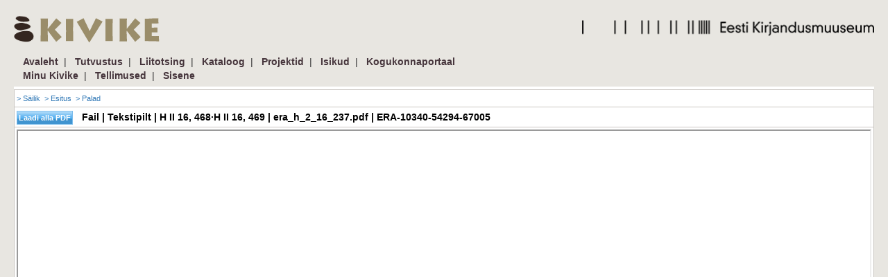

--- FILE ---
content_type: text/css
request_url: https://kivike.kirmus.ee/img/styles.css?11
body_size: 4009
content:
body {
  background-color: #E8E6E1;
  margin-left: 0px;
  margin-top: 0px;
  margin-right: 0px;
  margin-bottom: 0px;
}

body.popup {
	background-color: #FFFFFF;
}
.pais {
	width: 100%;
	margin-top: 10px;
	margin-bottom: 5px;
}
.menu_bg {
	/*height: 28px;*/
	width: 100%;
	margin-bottom: 3px;
	text-align: left;
	padding-top: 5px;
	clear: both;

}
.menu_bg2 {
	margin-left: 20px;
	margin-right: 20px;
	padding-left: 13px;
	/*background-color:#F4F3F0;*/
	/*height:27px;*/
	padding-top:3px;
	padding-bottom:3px;

}

.menu_bg2_note {
	color: #9e0505;
	font-size: 11px;
	font-weight: normal;
}

.content_bg {
	background-color: #FFFFFF;
	margin-left: 20px;
	margin-right: 20px;
	/*min-width: fit-content;*/
}
.content {
	padding-left: 10px;
	padding-right: 10px;
	font-family: Verdana, Arial, Helvetica, sans-serif;
	font-size: 11px;
	color: #000000;
	line-height: 1.5em;
}

.message {
	font-size: 16px;
}

#otsing{
	height: 21px;
	width: 250px;
	float: right;
	padding-top: 120px;
	text-align: right;
	padding-right: 10px;

}
.input{
	font-family: Verdana, Arial, Helvetica, sans-serif;
	font-size: 11px;
	background-color: #FFFFFF;
	border: 1px solid #C4BEB0;
	padding: 2px;
	color: #333333;
}
.input2{
	font-family: Verdana, Arial, Helvetica, sans-serif;
	font-size: 11px;
	background-color: #FFFFFF;
	border: 1px solid #C4BEB0;
	padding: 2px;
	color: #838078;
	height: 16px;
	width: 135px;
}
.pealkiri_hallil{
	font-family: Arial, Helvetica, sans-serif;
	font-size: 12px;
	font-weight: bold;
	color: #CCCCCC;
}
table.sisestustabel {
	BACKGROUND-COLOR: #FFFFFF;
	border-collapse: collapse;
	border: 1px solid #CAC7C2;
}
table.sisestustabel td {
	FONT-WEIGHT: normal;
	FONT-SIZE: 11px;
	COLOR: #000000;
	FONT-FAMILY: Verdana, Arial, Helvetica, sans-serif;
	border-top: 1px solid #CAC7C2;
	border-left: 1px solid #CAC7C2;
	padding: 3px;
	vertical-align:top;
	text-align: left;
}
table.sisestustabel td.group {
	FONT-WEIGHT: normal;
	FONT-SIZE: 11px;
	COLOR: #000000;
	FONT-FAMILY: Verdana, Arial, Helvetica, sans-serif;
	border: 1px solid #CAC7C2;
	padding-left: 3px;
	padding-right: 3px;
}
table.sisestustabel th{
	text-align: right;
	FONT-WEIGHT: normal;
	FONT-SIZE: 11px;
	COLOR: #000000;
	FONT-FAMILY: Verdana, Arial, Helvetica, sans-serif;
	BACKGROUND-COLOR: #DFE8F6;
	padding: 3px;
	border-top: 1px solid #CAC7C2;
	border-left: 1px solid #CAC7C2;
}

table.sisestustabel td.grupp {
	text-align: left;
	FONT-WEIGHT: normal;
	FONT-SIZE: 11px;
	COLOR: #000000;
	FONT-FAMILY: Verdana, Arial, Helvetica, sans-serif;
	BACKGROUND-COLOR: #DFE8F6;
	padding-left: 3px;
	padding-right: 3px;
	font-weight:bold;
	border: 1px solid #CAC7C2;
}

table.nosisestustabel {
	border: 0px;
	padding: 0px;
}

table.nosisestustabel td {
	border-top: 0px;
	border-left: 0px;
	padding: 0px;
}

table.raamiga {
	BACKGROUND-COLOR: #FFFFFF;
	border: 1px solid #CAC7C2;
	border-collapse:collapse;
}
table.raamiga td {
	FONT-WEIGHT: normal;
	FONT-SIZE: 11px;
	COLOR: #000000;
	FONT-FAMILY: Verdana, Arial, Helvetica, sans-serif;
	border-top: 1px solid #CAC7C2;
	border-left: 1px solid #CAC7C2;
	border-collapse:collapse;
	vertical-align:top;
	padding: 3px;
	text-align: left;
}

table.raamiga td a, /*table.raamiga td a:link,*/ table.raamiga td a:hover, table.raamiga td a:visited, table.raamiga td a:active {
	font-size: 11px;
}

/*table.raamiga tr {background-color:expression(this.rowIndex%2?"#DFE8F6":"")}*/
table.raamiga th{
	text-align: center;
	FONT-WEIGHT: normal;
	FONT-SIZE: 11px;
	COLOR: #000000;
	FONT-FAMILY: Verdana, Arial, Helvetica, sans-serif;
	background-color: #DEE8F5;
	border: 1px solid #CAC7C2;
	padding: 3px;
	border-collapse: collapse;
}

table.tulemus {
	BACKGROUND-COLOR: #FFFFFF;
	border: 1px solid #CAC7C2;
	border-collapse:collapse;

}

table.tulemus td {
	FONT-WEIGHT: normal;
	FONT-SIZE: 11px;
	COLOR: #000000;
	FONT-FAMILY: Verdana, Arial, Helvetica, sans-serif;
	border-top: 1px solid #CAC7C2;
	border-left: 1px solid #CAC7C2;
	border-collapse:collapse;
	vertical-align:top;
	padding: 3px;
	text-align: left;
}

table.tulemus th{
	background-color: #DEE8F5;
	border-collapse: collapse;
	border-top-width: 1px;
	border-right-width: 1px;
	border-bottom-width: 1px;
	border-left-width: 1px;
	border-top-style: solid;
	border-bottom-style: solid;
	border-top-color: #CAD9EE;
	border-bottom-color: #CAD9EE;
	line-height: 0.8em;
}
table.otsing {
	BACKGROUND-COLOR: #FFFFFF;
	border: 1px solid #CAC7C2;

}
table.otsing td {
	FONT-WEIGHT: normal;
	FONT-SIZE: 12px;
	COLOR: #000000;
	FONT-FAMILY: Verdana, Arial, Helvetica, sans-serif;
	border: 0;
	vertical-align:top;
	padding: 2px;
	text-align: left;
}
table.otsing th{
	text-align: center;
	FONT-WEIGHT: normal;
	FONT-SIZE: 12px;
	COLOR: #000000;
	FONT-FAMILY: Verdana, Arial, Helvetica, sans-serif;
	background-color: #DEE8F5;
	padding: 5px;
	border-top-width: 1px;
	border-bottom-width: 1px;
	border-top-style: solid;
	border-bottom-style: solid;
	border-top-color: #CAD9EE;
	border-bottom-color: #CAD9EE;
}
th.joon {
	padding: 0 !important;
	line-height: 5px;
}

.scrollable {
	overflow-y: scroll;
	max-height: calc(100vh - 250px);
}

.scrollable_multi {
	overflow-y: scroll;
	max-height: calc(100vh - 350px);
}

A:link  {
	color: #0494B3;
	text-decoration: none;
	font-family: Verdana, Arial, Helvetica, sans-serif;
	/*font-size: 11px;*/
	font-style: normal;
	visibility: inherit;
}
A:active  {
	color: #0494B3;
	font-family: Verdana, Arial, Helvetica, sans-serif;
	/*font-size: 11px;*/
	text-decoration: underline;
}
A:visited {
	color: #0494B3;
	font-family: Verdana, Arial, Helvetica, sans-serif;
	/*font-size: 11px;*/
	text-decoration: none;
}
A:hover {
	color: #12D1FA;
	font-family: Verdana, Arial, Helvetica, sans-serif;
	text-decoration: underline;
}
.button{
	font-family: Verdana, Arial, Helvetica, sans-serif;
	font-size: 11px;
	font-style: normal;
	color: #FFFFFF;
	background-color: #46353C;
	border: 1px solid #7BBDED;
	padding-top: 3px;
	padding-right: 2px;
	padding-bottom: 3px;
	padding-left: 2px;
	background-image: url(button_bg.png);
	background-repeat: repeat-x;
	font-weight: bold;
	margin-top: 2px;
	}

A.top:link {
	text-decoration: none;
	font-size: 14px;
	color: #46353C;
	font-weight: bold;
	font-family: Verdana, Arial, Helvetica, sans-serif;
}

A.top:visited {
	text-decoration: none;
	color: #46353C;
	font-weight: bold;
	font-family: Verdana, Arial, Helvetica, sans-serif;
}

A.top:active {
	text-decoration: underline;
	color: #46353C;
	font-weight: bold;
	font-family: Verdana, Arial, Helvetica, sans-serif;
}

A.top:hover {
	text-decoration: underline;
	color: #46353C;
	font-family: Verdana, Arial, Helvetica, sans-serif;
	font-weight: bold;
}
.box {
	width: 300px;
	float: left;
	background-color: #FFFFFF;
	background-image: url(box_top.png);
	background-repeat: no-repeat;
	background-position: left top;
	height: 170px;
	margin-right: 10px;
	margin-bottom: 10px;
}
.box_content{
	width: 280px;
	padding-top: 15px;
	padding-right: 10px;
	padding-left: 10px;
	font-family: Verdana, Arial, Helvetica, sans-serif;
	font-size: 11px;
	color: #838078;
	padding-bottom: 15px;
	height: 131px;
	line-height: 2em;
}

.box_b {
	/*width: 300px;
	background-image: url(box_bottom.png);
	background-repeat: no-repeat;
	background-position: left bottom;
	height: 9px;*/
}

.box2x {
	width: 600px;
	float: left;
	background-color: #FFFFFF;
	background-image: url(box_top2x.png);
	background-repeat: no-repeat;
	background-position: left top;
	height: 170px;
	margin-right: 10px;
	margin-bottom: 10px;
}
.box2x_content{
	width: 580px;
	padding-top: 15px;
	padding-right: 10px;
	padding-left: 10px;
	font-family: Verdana, Arial, Helvetica, sans-serif;
	font-size: 11px;
	color: #838078;
	padding-bottom: 15px;
	height: 131px;
	line-height: 2em;
}

.box2x_b {
	width: 600px;
	background-image: url(box_bottom2x.png);
	background-repeat: no-repeat;
	background-position: left bottom;
	height: 9px;
}

td.kood {
	font-size: 32px;
	vertical-align:middle;
	text-align: center;
	/* color: #202830; */
}


.sirvimine {
	/*font-family: Verdana, Arial, Helvetica, sans-serif;
	font-size: 18px;
	color: #202830;
	background-image: url(sirvimine.png);
	background-repeat: no-repeat;
	background-position: left top;
	height: 43px;
	padding-left: 52px;
	padding-bottom: 10px;*/
}
.ylevaade {
	font-family: Verdana, Arial, Helvetica, sans-serif;
	font-size: 18px;
	color: #202830;
	background-image: url(ylevaade.png);
	background-repeat: no-repeat;
	background-position: left top;
	height: 43px;
	padding-left: 52px;
	padding-bottom: 10px;
}
.kasutaja {
	font-family: Verdana, Arial, Helvetica, sans-serif;
	font-size: 18px;
	color: #202830;
	background-image: url(kasutaja.png);
	background-repeat: no-repeat;
	background-position: left top;
	height: 43px;
	padding-left: 52px;
	padding-bottom: 10px;
}
.kasutajad {
	font-family: Verdana, Arial, Helvetica, sans-serif;
	font-size: 18px;
	color: #202830;
	background-image: url(kasutajad.png);
	background-repeat: no-repeat;
	background-position: left top;
	height: 43px;
	padding-left: 52px;
	padding-bottom: 10px;
}
.laadimine {
	font-family: Verdana, Arial, Helvetica, sans-serif;
	font-size: 18px;
	color: #202830;
	background-image: url(laadimine.png);
	background-repeat: no-repeat;
	background-position: left top;
	height: 43px;
	padding-left: 52px;
	padding-bottom: 10px;
}
.annetamine {
	font-family: Verdana, Arial, Helvetica, sans-serif;
	font-size: 18px;
	color: #202830;
	background-image: url(annetamine.png);
	background-repeat: no-repeat;
	background-position: left top;
	height: 43px;
	padding-left: 52px;
	padding-bottom: 10px;
}
.kooskola {
	font-family: Verdana, Arial, Helvetica, sans-serif;
	font-size: 18px;
	color: #202830;
	background-image: url(kooskola.png);
	background-repeat: no-repeat;
	background-position: left top;
	height: 43px;
	padding-left: 52px;
	padding-bottom: 10px;
}
.alad {
	font-family: Verdana, Arial, Helvetica, sans-serif;
	font-size: 18px;
	color: #202830;
	background-image: url(alad.png);
	background-repeat: no-repeat;
	background-position: left top;
	height: 43px;
	padding-left: 52px;
	padding-bottom: 10px;
}
.definitsioonid {
	font-family: Verdana, Arial, Helvetica, sans-serif;
	font-size: 18px;
	color: #202830;
	background-image: url(definitsioonid.png);
	background-repeat: no-repeat;
	background-position: left top;
	height: 43px;
	padding-left: 52px;
	padding-bottom: 10px;
}
.sidus {
	font-family: Verdana, Arial, Helvetica, sans-serif;
	font-size: 18px;
	color: #202830;
	background-image: url(sidus.png);
	background-repeat: no-repeat;
	background-position: left top;
	height: 43px;
	padding-left: 52px;
	padding-bottom: 10px;
}
.reziim {
	font-family: Verdana, Arial, Helvetica, sans-serif;
	font-size: 18px;
	color: #202830;
	background-image: url(reziim.png);
	background-repeat: no-repeat;
	background-position: left top;
	height: 43px;
	padding-left: 52px;
	padding-bottom: 10px;
}
/*A.esi:link {
	text-decoration: none;
	font-size: 11px;
	color: #0494B3;
	font-weight: normal;
	font-family: Verdana, Arial, Helvetica, sans-serif;
	border-bottom-width: 1px;
	border-bottom-style: dotted;
	border-bottom-color: #0494B3;
	background-image: url(arrow.png);
	background-repeat: no-repeat;
	background-position: left center;
	padding-left: 10px;
	padding-bottom: 2px;
}

A.esi:visited {
	text-decoration: none;
	font-size: 11px;
	color: #0494B3;
	font-weight: normal;
	font-family: Verdana, Arial, Helvetica, sans-serif;
	background-image: url(arrow.png);
	background-repeat: no-repeat;
	background-position: left center;
	padding-left: 10px;
	border-bottom-width: 1px;
	border-bottom-style: dotted;
	border-bottom-color: #0494B3;
	padding-bottom: 2px;
}

A.esi:active {
	text-decoration: none;
	font-size: 11px;
	color: #0494B3;
	font-weight: normal;
	font-family: Verdana, Arial, Helvetica, sans-serif;
	background-image: url(arrow.png);
	background-repeat: no-repeat;
	background-position: left center;
	padding-left: 10px;
	border-bottom-width: 1px;
	border-bottom-style: dotted;
	border-bottom-color: #0494B3;
	padding-bottom: 2px;
}

A.esi:hover {
	text-decoration: none;
	font-size: 11px;
	color: #12D1FA;
	font-family: Verdana, Arial, Helvetica, sans-serif;
	font-weight: normal;
	background-image: url(arrow.png);
	background-repeat: no-repeat;
	background-position: left center;
	padding-left: 10px;
	border-bottom-width: 1px;
	border-bottom-style: dotted;
	border-bottom-color: #12D1FA;
	padding-bottom: 2px;
}*/
A.esi2:link {
	text-decoration: none;
	font-size: 11px;
	color: #0494B3;
	font-weight: normal;
	font-family: Verdana, Arial, Helvetica, sans-serif;
	border-bottom-width: 1px;
	border-bottom-style: dotted;
	border-bottom-color: #0494B3;
	padding-bottom: 2px;
}

A.esi2:visited {
	text-decoration: none;
	font-size: 11px;
	color: #0494B3;
	font-weight: normal;
	font-family: Verdana, Arial, Helvetica, sans-serif;
	border-bottom-width: 1px;
	border-bottom-style: dotted;
	border-bottom-color: #0494B3;
	padding-bottom: 2px;
}

A.esi2:active {
	text-decoration: none;
	font-size: 11px;
	color: #0494B3;
	font-weight: normal;
	font-family: Verdana, Arial, Helvetica, sans-serif;
	border-bottom-width: 1px;
	border-bottom-style: dotted;
	border-bottom-color: #0494B3;
	padding-bottom: 2px;
}

A.esi2:hover {
	text-decoration: none;
	font-size: 11px;
	color: #12D1FA;
	font-family: Verdana, Arial, Helvetica, sans-serif;
	font-weight: normal;
	border-bottom-width: 1px;
	border-bottom-style: dotted;
	border-bottom-color: #12D1FA;
	padding-bottom: 2px;
}

.nupp
{
	vertical-align:middle;
	border: 1px;
	cursor:pointer;
}

.error
{
	font-size: 12px;
	font-weight: bold;
	color: #000000;
	background-color: #FFDFDF;
	border-top-width: 1px;
	border-bottom-width: 1px;
	border-top-style: solid;
	border-bottom-style: solid;
	border-top-color: #CCCCCC;
	border-bottom-color: #CCCCCC;
}

.warning
{
	font-weight: bold;
	color: #FF6600;
}

.suurkiri
{
	font-size: 14px;
	font-weight: bold;
}

.vaadatud
{
	background-color: #EDEDED;
}
.valitud
{
	background-color: #CDFDCD;
}

.lightgrey
{
	background-color: #F8F8FF;
}

.highlight
{
	background-color: highlight !important;
    color: highlighttext !important;
}

table.raamita {
	border: 0;
	background-color: #FFFFFF;
}

table.liitvali {
	border: 0;
	border-spacing: 0 6px;
}
table.liitvali td, th {
	border: 0;
	padding: 0px;
	height: 100%;
}
table.raamita td, th {
	border: 0;
}
.info2
{
	background-color: #FFFFB0;
	padding: 20px;
	margin-bottom: 20px;
	border-top-width: 1px;
	border-bottom-width: 1px;
	border-top-style: solid;
	border-bottom-style: solid;
	border-top-color: #E8E6E1;
	border-bottom-color: #E8E6E1;
}
.riba
{
	/*background-color:#F4F3F0;*/
	height:27px;
	clear: both;
	/*border-top: 1px solid #E8E6E1;*/
}
.eu
{
	padding-left: 30px;
	padding-bottom: 3px;
	clear: both;
}
.info3
{
	background-color: #FFFFB0;
	padding: 5px;
}

table.menu_left {
	background-color:#F4F3F0;
	margin: 5px 20px 5px 0px;
	border-collapse: collapse;
}

table.menu_left td {
	border-top: 1px solid #E8E6E1;
	border-bottom: 1px solid #E8E6E1;
	padding:5px;
	white-space:nowrap;
}

table.pealeht {
	border-spacing: 0px;
	/*width: fit-content;*/
}

table.pealeht td {
	vertical-align: top;
}

.lg_alam
{
  margin-left:10;
}
.puu
{
	padding-top: 5px;
	padding-bottom: 5px;
}

.ava
{
	background-image: url(plus.gif);
	background-repeat: no-repeat;
	background-position: 5px;
}

.sulge
{
	background-image: url(minus.gif);
	background-repeat: no-repeat;
	background-position: 5px;
}
.otsing_menu
{
	border:1px solid #7bbded !important;
	border-spacing:0px !important;
}
td.selgitus {
	border-top: none !important;
	border-bottom: none !important;
}

input.tunnus-highlight{
	/*background-color: #FFFFCC;*/
	border: 2px solid #FF6666;
}

.msg_warn{
	background-color: #FFFFEB;
	padding: 1px;
}

.rotate-right, .rotate-left {
	color: #0494B3;
}

.rotate-right:hover, .rotate-left:hover {
	color: #12D1FA;
	text-decoration: underline;
}


/* jstree disain */
.jstree-default a.jstree-search { color: #000080; }


/* New tekstistus */

.initialHideCol {
	display: none;
	/* color: red; */
}
.initialShowCol {
	display: block;
}

img.vaatapilt {
	display: block;
	width: 100%;
	/*width: auto !important;
	height: 700px !important;*/
}

.loading-icon {
	background-image: url(loading2.gif);
	background-repeat: no-repeat;
}
/*AVALEHT*/
.openbtn {
  display: none;
  z-index: 9;
  float: right;
  margin: 0 19px;
  font-size: 43px;
  cursor: pointer;
}
.closebtn {
  opacity: 0;
  position: absolute;
  margin-right: 9px;
  right: 7px;
  top:0;
  font-size: 55px;
  text-decoration: none;
  color: #000 !important;
  z-index: 10
}
.banner {
  padding: 50px 0px;
  background-image: url("EKLA_graafikakogu.jpg");
  background-size: cover;
  background-position: center;
  line-height: 1.5;
}
.txt-wrapper {
  margin: 0px auto;
  max-width: 580px;
  background-color: #FFF;
  background-color: rgba(255, 255, 255, 0.8);
  padding: 30px 65px;
}
#login-btn {
  position: absolute;
  right: 45px;
}
#login-btn p {
  cursor: pointer;
  color: #FFF;
  font-size: 16px;
  background-color: #0494B3;
  padding: 10px 35px;
  text-align: center;
}
#login-btn p:hover {
  background-color: #0a738a;
}
#sisene {
  color: #FFF;
}
#sisene:hover {
  color: #FFF;
  text-decoration: none;
}
#sisene-mob {
  display: none;
}
.box_otsing {
  width: 100%;
  display: flex;
  justify-content: center;
  background-color: #FEEEE2;
  padding: 30px 0;
  color: #46353C;
  text-align: center;
}
.otsing_content {
  display: inline-block;
  margin: 0 auto;
}
.otsing_pealkiri {
  font-size: 28px;
  font-weight: bold;
  padding: 30px 0 40px 0;
  margin: 0 auto;
}
.otsitav {
  background-color: transparent;
  border: none;
  border-bottom: 1px solid #000;
  width: 470px;
  padding: 10px;
  /*background-image: url(search.png);
  background-repeat: no-repeat;
  background-position: right center;*/
}
#luup {
  cursor: pointer;
  padding: 0;
  border: 1px solid #0494B3;
  color: #FFF;
  font-size: 16px;
  background-color: #0494B3;
  padding: 6px 15px;
  /*background-image: url(search.png);
  background-repeat: no-repeat;
  background-position: right center;*/
}
#luup:hover {
  background-color: #0a738a;
  border: 1px solid #0a738a;
}
.box_otsing input:focus {
  outline: none;
}
.checkbox {
  margin: 15px 0 30px 0;
  /*width: 15px;*/
  height: 15px;
}
.chck label {
  font-size: 12px;
}
.esi_1 {
  font-size: 14px;
  font-weight: bold;
}
.esi_2 {
  font-size: 14px;
  margin-top: 5px;
}
.block-wrapper {
  padding-top: 3em;
  display: flex;
  gap: 8px;
  flex-wrap: wrap;
  width: 80%;
  margin:0 auto;
}
.block-wrapper a {
  display: inline-block;
  margin: 0px auto;
  width: 300px;
  height: 380px;
  box-shadow: rgba(0, 0, 0, 0.24) 0px 3px 8px;
  border: 1px solid #e6e6e6;
  transition-timing-function: ease-in-out;
}
.block-wrapper a:hover {
  box-shadow: rgba(0, 0, 0, 0.25) 0px 54px 55px, rgba(0, 0, 0, 0.12) 0px -12px 30px, rgba(0, 0, 0, 0.12) 0px 4px 6px, rgba(0, 0, 0, 0.17) 0px 12px 13px, rgba(0, 0, 0, 0.09) 0px -3px 5px;
  transition: 0.3s;
}
.block-wrapper p {
  font-size: 20px;
  font-weight: bold;
  text-align: center;
  margin-top: 30px;
}
.block-img {
  margin: 30px auto 0 auto;
  width: 240px;
  height: 245px;
}
#block-img-1 {
  background-image: url(img1.jpg);
  background-size: cover;
  background-position: center;
}
#block-img-2 {
  background-image: url(img2.jpg);
  background-size: cover;
  background-position: center;
}
#block-img-3 {
  background-image: url(img3.jpg);
  background-size: cover;
  background-position: center;
}
#block-img-4 {
  background-image: url(img4.jpg);
  background-size: cover;
  background-position: center;
}
#block-img-5 {
  background-image: url(img5.jpg);
  background-size: cover;
  background-position: center;
}
.br-mob {
  display: none;
}
#ekm-logo2 {
  display: none;
}
/* #popup {
	top: 0px !important;
}*/

.panel-failinimekiri .panel-body {
	padding: 2px 15px;
}

.panel-failinimekiri .panel-heading {
	padding: 2px 15px;
}

.panel-failinimekiri.panel {
	margin-bottom: 8px;
}

/*MOBILE*/
@media screen and (min-device-width: 10px) and (max-width: 700px) {
  .banner {
    padding: initial;
    margin-top: 20px;
  }
  #nav {
    display: none;
  }
  .openbtn {
    display: inline-block;
  }
  .closebtn {
    opacity: 1;
  }
  .otsitav {
    width: initial;
  }
  .checkbox {
    margin: 15px 0 5px 0;
  }
  .br-mob {
    display: initial;
  }
  #heading {
    font-size: 18px;
  }
  .txt-wrapper {
    padding: 25px 15px;
  }
  #login-btn {
    position: initial;
    width: 80%;
    margin: 50px auto 20px auto;
  }
  #login-btn p {
    padding: 20px 35px;
  }
  .esi_1 p {
    margin-top: 10px;
  }
  #ekm-logo {
    display: none;
  }
  #kivike-logo img {
    position:relative;
    z-index: 9;
  }
  .menu_bg {
    margin-bottom: initial;
    text-align: initial;
    padding-top: initial;
    clear: initial;
  }
  .menu_bg2 {
    margin-left: initial;
    margin-right: initial;
    padding-left: initial;
    padding-top: initial;
    padding-bottom: initial;
    z-index: 1;
    width: 100%;
    position: absolute;
    background-color: #FFF !important;
    margin-top: -10px;
    text-align: center;
    padding: 80px 0 10px 0;
	z-index: 8;
  }
  .menu_bg2 a {
    display: block;
    padding: 10px;
  }
  .menu_bg2_note {
    display: block;
    padding-top: 3px;
  }

  .white14 {
    display: none;
  }

  #sisene {
    display: none;
  }
  #sisene-mob {
    display: initial;
  }
  .chckbox {
    width: 70%;
    margin: 0 auto;
    text-align: left;
  }
  .esi_1 p {
    margin-top: 20px;
  }
  .block-wrapper {
    display: inline-block;
    width: 100%;
    margin-top: 20px;
    text-align: center;
  }
  .block-img {
    margin: initial;
    width: initial;
    height: initial;
  }
  .block-wrapper a {
    margin: 20px 0;
    height: 70px;
    width: 90%;
  }
  .block-wrapper a:hover {
    box-shadow: rgba(0, 0, 0, 0.24) 0px 3px 8px;
    transition: initial;
  }
  #ekm-logo2 {
    display: block;
    text-align: center;
    margin: 20px 0;
  }
  .eu {
    text-align: center;
    padding-left: initial;
  }
}


li.ui-menu-item {
	font-size: 0.8em;
}

.taitmine-lisa {
	font-size: 1.5em;
	padding: 6px;
}

/* title replacement */
[data-title]:hover:after {
  opacity: 1;
  transition: all 0.1s ease 0.5s;
  visibility: visible;
}
[data-title]:after {
  display: inline-block;
  content: attr(data-title);
  background-color: #eee;
  color: #111;
  font-size: 100%;
  position: absolute;
  padding: 2px 6px;
  top: 100%;
  left: 0px;
  margin-top: 0.3em;
  white-space: pre-wrap;
  width: max-content;
  max-width: min(75vw, 450px);
  box-shadow: 1px 1px 3px #222222;
  opacity: 0;
  border: 1px solid #111111;
  z-index: 99999;
  visibility: hidden;
}
[data-title] {
  position: relative;
}


--- FILE ---
content_type: text/css
request_url: https://kivike.kirmus.ee/img/styles_bootstrap.css
body_size: 815
content:
/* Täiendavad stiilikirjeldused bootstrap kasutamise korral, et nullida olemasolevate Kivikse stiilide mõju sellele */

strong {
	font-weight: 700;
}

em {
	font-style: italic;
}

a, a:link, a:visited {
	color: #337ab7;
}

a:hover, a:focus {
	color: #23527c;
}

A.btn-primary, A.btn-primary:visited {
	color: #fff;
	background-color: #337ab7;
	border-color: #2e6da4;
}

/* Esialgsega võrreldes vaikimisi fondisuuruseks 14px asemel 12px */
A:hover, A:visited, A:link, A:active, .form-control, .btn {
	font-size: 12px;
}

.content {
	padding-left: 0px;
	padding-right: 0px;
	font-size: 12px;
}

A.btn-link:hover {
	border: 1px solid;
	border-radius: 4px;
	text-decoration: none;
}

li.active {
	
}

/* Esialgsega kõigi pealkirjade fondisuuruse vähendamine ühe astme võrra (36 -> 30, 30 -> 24, jne) */
h1, .h1 {
	font-size: 30px;	/* Oli 36px */
}

h2, .h2 {
	font-size: 24px;
}

h3, .h3 {
	font-size: 18px;
}

h4, .h4 {
	font-size: 14px;
}

h5, .h5 {
	font-size: 12px;
}

h6, .h6 {
	font-size: 11px;
}

.page-header {
	margin: 0 0 20px;
}

.btn-fixsize {
    min-width: 100px;
/*    max-width: 80px; */
}

.embed-dynamic {
  position: relative;
  display: block;
  height: 100%;
  width: 100%;
/*  overflow: hidden; */
}

.embed-dynamic .embed-dynamic-item,
.embed-dynamic iframe,
.embed-dynamic embed,
.embed-dynamic object,
.embed-dynamic video {
  position: relative;
  width: 100%;
  height: 100%;
/*  top: 0;
  bottom: 0;
  left: 0;
  width: 100%;
  height: 100%; */
  border: 0;
}

.panel-body-iframe {
	background-color: #fff;
}

.breadcrumb {
	margin-bottom: 4px;
}

.lead {
	font-size: 14px;
}

.col-centered {
    float: none;
    margin: 0 auto;
}

input {
	line-height: normal;
}

.box_content {
    padding-right: 0px;
}

--- FILE ---
content_type: application/javascript
request_url: https://kivike.kirmus.ee/img/dateinput.js
body_size: 3195
content:
// Date Box Control
// 
// based on:
//  'Magic' date parsing, by Simon Willison (6th October 2003)
//   http://simon.incutio.com/archive/2003/10/06/betterDateInput
// 


// hooks functionality up to given textbox
function SetupDateBoxControl( ctlDateBox )
   {

   // if a valid object was given
   if (ctlDateBox)
      {

      // validate current contents
      DateBoxControl_Validate( ctlDateBox );

      // hook up event handlers
      ctlDateBox.onchange = function () { DateBoxControl_Validate(this); };
      
      }

   }

// add indexOf function to Array type
// finds the index of the first occurence of item in the array, or -1 if not found
Array.prototype.indexOf = function(item) {
    for (var i = 0; i < this.length; i++) {
        if (this[i] == item) {
            return i;
        }
    }
    return -1;
};

// add filter function to Array type
// returns an array of items judged true by the passed in test function
Array.prototype.filter = function(test) {
    var matches = [];
    for (var i = 0; i < this.length; i++) {
        if (test(this[i])) {
            matches[matches.length] = this[i];
        }
    }
    return matches;
};

// add right function to String type
// returns the rightmost x characters
String.prototype.right = function( intLength ) {
   if (intLength >= this.length)
      return this;
   else
      return this.substr( this.length - intLength, intLength );
};

// add trim function to String type
// trims leading and trailing whitespace
String.prototype.trim = function() { return this.replace(/^\s+|\s+$/, ''); };

// arrays for month and weekday names
var monthNames = "Jaanuar Veebruar M�rts Aprill Mai Juuni Juuli August September Oktoober November Detsember".split(" ");
var weekdayNames = "P�hap�ev Esmasp�ev Teisip�ev Kolmap�ev Neljap�ev Reede Laup�ev".split(" ");

var secondDate;

/* Takes a string, returns the index of the month matching that string, throws
   an error if 0 or more than 1 matches
*/
function parseMonth(month) {
    var matches = monthNames.filter(function(item) { 
        return new RegExp("^" + month, "i").test(item);
    });
    if (matches.length == 0) {
        throw new Error("Vigane kuu");
    }
    if (matches.length < 1) {
        throw new Error("Tundmatu kuu");
    }
    return monthNames.indexOf(matches[0]);
}

/* Same as parseMonth but for days of the week */
function parseWeekday(weekday) {
    var matches = weekdayNames.filter(function(item) {
        return new RegExp("^" + weekday, "i").test(item);
    });
    if (matches.length == 0) {
        throw new Error("Vigane p�ev");
    }
    if (matches.length < 1) {
        throw new Error("Tundmatu p�ev");
    }
    return weekdayNames.indexOf(matches[0]);
}



function DateInRange( yyyy, mm, dd ){

   // if month out of range
   if ( mm < 0 || mm > 11 )
      throw new Error('Vigane kuu v��rtus.  Sobivad v��rtused on vahemikus 1 kuni 12');

   // get last day in month
   var d = (11 == mm) ? new Date(yyyy + 1, 0, 0) : new Date(yyyy, mm + 1, 0);

   // if date out of range
   if ( dd < 1 || dd > d.getDate() )
      throw new Error('Vigane kuup�eva v��rtus.  Sobivad v��rtused kuu jaoks ' + monthNames[mm] + ' on  1 kuni ' + d.getDate().toString());

   return true;

}

function weekInRange(w){
	if(w < 1 || w > 52){
      throw new Error('N�dala number peab olema vahemikus 1-52!');
	}
	return true;
}

function weekToDate(Y, W) {
    var DOb = new Date(Y, 0, 3);
    DOb.setDate(3 - DOb.getDay() + (W - 1) * 7 + + 1);
    return DOb;
}


/* Array of objects, each has 're', a regular expression and 'handler', a 
   function for creating a date from something that matches the regular 
   expression. Handlers may throw errors if string is unparseable. 
*/
var dateParsePatterns = [
    // t - t�na
    {   re: /^t$/i,
        handler: function() { 
            return new Date();
        } 
    },
    // t+- -
    {   re: /^t\s*(\+|-)\s*(\d+)$/i,
        handler: function(bits) {
            var d = new Date();
			if(bits[1] == "+"){
	            d.setDate(d.getDate() + parseInt(bits[2])); 
			}
			else{
	            d.setDate(d.getDate() - parseInt(bits[2])); 
			}
			return d;
        }
    },
    // h -homme
    {   re: /^h$/i,
        handler: function() {
            var d = new Date(); 
            d.setDate(d.getDate() + 1); 
            return d;
        }
    },
    // e - eile
    {   re: /^e$/i,
        handler: function() {
            var d = new Date();
            d.setDate(d.getDate() - 1);
            return d;
        }
    },
    // k - jooksev kuu
    {   re: /^k$/i,
        handler: function() {
            var d = new Date();
            var yyyy = d.getFullYear();
            var dd = 1;
            var mm = d.getMonth();
			secondDate = (mm == 11) ? new Date(yyyy + 1, 0, 0) : new Date(yyyy, mm + 1, 0);
			return new Date(yyyy, mm, dd);
        }
    },
    // ek - eelmine kuu
    {   re: /^ek$/i,
        handler: function() {
            var d = new Date();
            var mm = d.getMonth();
            var yyyy = d.getFullYear();
			var d = (mm == 0) ? new Date(yyyy , mm, 0) : new Date(yyyy, mm , 0);
            yyyy = d.getFullYear();
            var dd = 1;
            mm = d.getMonth();
			secondDate = (mm == 0) ? new Date(yyyy, mm+1, 0) : new Date(yyyy, mm +1, 0);
			return new Date(yyyy, mm, dd);
        }
    },
    // a - jooksev aasta
    {   re: /^a$/i,
        handler: function() {
            var d = new Date();
            var yyyy = d.getFullYear();
			secondDate = new Date(yyyy + 1, 0, 0);
			return new Date(yyyy, 0, 1);
        }
    },
    // ea - eelmine aasta
    {   re: /^ea$/i,
        handler: function() {
            var d = new Date();
            var yyyy = d.getFullYear();
			secondDate = new Date(yyyy, 0, 0);
			return new Date(yyyy-1, 0, 1);
        }
    },
    // ddmmyyyy
    {   re: /(\d{2})(\d{2})(\d{4})/,
        handler: function(bits) {

            var yyyy = parseInt(bits[3], 10);
            var dd = parseInt(bits[1], 10);
            var mm = parseInt(bits[2], 10) - 1;

            if ( DateInRange( yyyy, mm, dd ) )
               return new Date(yyyy, mm, dd);

        }
    },
    // ddmmyy
    {   re: /^(\d{2})(\d{2})(\d{2})$/,
        handler: function(bits) {

            var d = new Date();
            var yyyy = d.getFullYear() - (d.getFullYear() % 100) + parseInt(bits[3], 10);
            var dd = parseInt(bits[1], 10);
            var mm = parseInt(bits[2], 10) - 1;

            if ( DateInRange(yyyy, mm, dd) )
               return new Date(yyyy, mm, dd);

        }
    },
	// 4
    {   re: /^(\d{1,2})$/, 
        handler: function(bits) {

            var d = new Date();
            var yyyy = d.getFullYear();
            var dd = parseInt(bits[1], 10);
            var mm = d.getMonth();

            if ( DateInRange( yyyy, mm, dd ) )
               return new Date(yyyy, mm, dd);

        }
    },
    // ddmm
    {   re: /^(\d{1,2})(\d{1,2})$/,
        handler: function(bits) {

            var d = new Date();
            var yyyy = d.getFullYear();
            var dd = parseInt(bits[1], 10);
            var mm = parseInt(bits[2], 10) - 1;

            if ( DateInRange(yyyy, mm, dd) )
               return new Date(yyyy, mm, dd);

        }
    },
	// 17N - nadal
    {   re: /^(\d{1,2})n$/i, 
        handler: function(bits) {

            var d = new Date();
            var yyyy = d.getFullYear();
            var w = parseInt(bits[1], 10);
			
            if ( weekInRange( w ) )
               return weekToDate(yyyy, w);

        }
    },
	// N17 - nadala vahemik
    {   re: /^n(\d{1,2})$/i, 
        handler: function(bits) {

            var d = new Date();
            var yyyy = d.getFullYear();
            var w = parseInt(bits[1], 10);
			
            if ( weekInRange( w ) )
				var wDate = weekToDate(yyyy, w);
				secondDate = new Date(wDate.getFullYear(), wDate.getMonth(), wDate.getDate());
	            secondDate.setDate(secondDate.getDate()+6);
				return wDate;

        }
    },
    // 4. Jaanuar
    {   re: /^(\d{1,2}).? ([a-z����]+)$/i, 
        handler: function(bits) {

            var d = new Date();
            var yyyy = d.getFullYear();
            var dd = parseInt(bits[1], 10);
            var mm = parseMonth(bits[2]);

            if ( DateInRange( yyyy, mm, dd ) )
               return new Date(yyyy, mm, dd);

        }
    },
    // 4 Jan 2003
    {   re: /^(\d{1,2}).? (\w+),? (\d{4})$/i,
        handler: function(bits) {

            var yyyy = parseInt(bits[3], 10);
            var dd = parseInt(bits[1], 10);
            var mm = parseMonth(bits[2]);

            if ( DateInRange( yyyy, mm, dd ) )
               return new Date(yyyy, mm, dd);

        }
    },
    // Esmasp�ev
    {   re: /^([a-z����]+)$/,
        handler: function(bits) {

            var d = new Date();
            var wd = d.getDay();
            var nwd = parseWeekday(bits[1]);
         
            // if same weekday, return date         
            if (nwd == wd)
               return d;

            // if new weekday is before current weekday
            if (nwd < wd )
               {
 
               // calculate last weekday
               d.setDate(d.getDate() + ((wd == nwd) ? -7 : (-1 * (wd + 7 - nwd)) % 7));

               }
            // if new weekday is after current weekday
            else
               {

               // calculate next weekday
               d.setDate(d.getDate() + (nwd - wd));

               }
               
            return d;

        }
    },
    // dd.mm.yyyy
    {   re: /(\d{1,2})\.(\d{1,2})\.(\d{4})/,
        handler: function(bits) {

            var yyyy = parseInt(bits[3], 10);
            var dd = parseInt(bits[1], 10);
            var mm = parseInt(bits[2], 10) - 1;

            if ( DateInRange( yyyy, mm, dd ) )
               return new Date(yyyy, mm, dd);

        }
    },
    // dd.mm.yy
    {   re: /(\d{1,2})\.(\d{1,2})\.(\d{1,2})/,
        handler: function(bits) {

            var d = new Date();
            var yyyy = d.getFullYear() - (d.getFullYear() % 100) + parseInt(bits[3], 10);
            var dd = parseInt(bits[1], 10);
            var mm = parseInt(bits[2], 10) - 1;

            if ( DateInRange(yyyy, mm, dd) )
               return new Date(yyyy, mm, dd);

        }
    },
    // dd.mm
    {   re: /(\d{1,2})\.(\d{1,2})/,
        handler: function(bits) {

            var d = new Date();
            var yyyy = d.getFullYear();
            var dd = parseInt(bits[1], 10);
            var mm = parseInt(bits[2], 10) - 1;

            if ( DateInRange(yyyy, mm, dd) )
               return new Date(yyyy, mm, dd);

        }
    },
    // yyyy-mm-dd
    {   re: /(\d{4})-(\d{1,2})-(\d{1,2})/,
        handler: function(bits) {

            var yyyy = parseInt(bits[1], 10);
            var dd = parseInt(bits[3], 10);
            var mm = parseInt(bits[2], 10) - 1;

            if ( DateInRange( yyyy, mm, dd ) )
               return new Date(yyyy, mm, dd);

        }
    },
];

// parses date string input
function parseDateString( strDateInput )
   {
   
   secondDate = null;
   // cycle through date parse patterns
   for (var i = 0; i < dateParsePatterns.length; i++)
      {

      // get regular expression for this pattern
      var re = dateParsePatterns[i].re;

      // get handler function for this pattern
      var handler = dateParsePatterns[i].handler;

      // parse input using regular expression
      var bits = re.exec(strDateInput);

      // if there was a match
      if (bits)
         {

         //alert( re );

         // return the result of the handler function (which constitutes bits into a date)
         return handler(bits);

         }

      }

   // if no pattern matched - throw exception
   throw new Error("Vigane kuup�ev");

   }

// validates the input from datebox as a date
function DateBoxControl_Validate( ctlDateBox ){

	ctlDateBox.value = ctlDateBox.value.trim();

	if ( ctlDateBox.value.length > 0 ){

		try{

			 // parse input to get date  (error is raised if it can't be parsed)
			 var dtValue = parseDateString(ctlDateBox.value.trim());

			 // assign date in mm/dd/yyyy format to textbox
			 ctlDateBox.value = ('0' + dtValue.getDate().toString()).right(2) + '.' + ('0' + (dtValue.getMonth() + 1).toString()).right(2) + '.' + dtValue.getFullYear().toString();

			 // swith class name back to default so styling is changed
			ctlDateBox.style.color = 'black';
			ctlDateBox.title = '';
			eval("dateChanged_"+ctlDateBox.id+"3(dtValue)");

			if(secondDate && ctlDateBox.id == "s_days_months_year"){
				var elem = document.getElementById("e_daye_monthe_year");
				if(elem){
					 elem.value = ('0' + secondDate.getDate().toString()).right(2) + '.' + ('0' + (secondDate.getMonth() + 1).toString()).right(2) + '.' + secondDate.getFullYear().toString();
					 DateBoxControl_Validate(elem);
				}
			}
		}
		catch (e){

			 // use error message from exception
			 var strMessage = e.message;

				// give a nicer message to built-in javascript exception message
				if (strMessage.indexOf('is null or not an object') > -1){
					strMessage = 'Vigane kuup�ev';
				}
				ctlDateBox.title  = strMessage;
				// switch class name to error so styling is changed
				ctlDateBox.style.color = 'red';
			 
		 }

	}
	else{
		// swith class name back to default so styling is changed
		ctlDateBox.style.color = 'black';
		ctlDateBox.title = '';
		eval("dateChanged_"+ctlDateBox.id+"3()");
	}

}


--- FILE ---
content_type: application/javascript
request_url: https://kivike.kirmus.ee/img/toolbox.js
body_size: 2352
content:
// @ts-check
"use strict";

var fw = (()=>{
  let namespaces = { 'svg' : "http://www.w3.org/2000/svg" };
  return {
    make : (/** @type {any[]} */ a,/** @type {HTMLElement?} */ o=null)=>{if(!a.length) return null;let f=a[0],x,i;if(typeof f==='string'){if(f===''){x=document.createTextNode(a[1]??'');if(o)o.appendChild(x);return x;}var p=f.indexOf(':');x=p>0?document.createElementNS(namespaces[f.substring(0,p)],f.substring(p+1)):x=document.createElement(f);if(o)o.appendChild(x);i=1;}else{x=o;i=0;}if(x) while(i<a.length){var v=a[i++];if(v instanceof Node)x.appendChild(v);else if(Array.isArray(v))fw.make(v,x);else if(v===null)continue;else{var n=a[i++];if(v.charCodeAt(0)===46){x[v.substring(1)]=n;continue;}if(n===null||n===false) continue;if(n===true)x.setAttribute(v,'true');else if(typeof n==='string')x.setAttribute(v,n);else x[v]=n;}}return x;},
    makeEl : (/** @type {any[]} */ a)=>{ let x=fw.make(a); if(!(x instanceof HTMLElement)) throw a; return x; },
  };
})();

/** custom quick and dirty (can have only one per page) replacement for the ancient, buggy and abandoned cropbox */
var zimg = (()=>{
  const pad = 32; // pixels per dim that must remain visible
  const inc = 1.25; // zoom step
  const out = 0.75; // zoom out limit past best-fit
  const max = 2.0; // zoom in limit (1.0 = pixel/texel parity)

  let miceX = 0, miceY = 0, move = false;
  let cw = 0, ch = 0, ow = null, oh = null; // cur window / old window
  let iw = 0, ih = 0; // image
  let ox = 0.0, oy = 0.0, zw = 0.0, zh = 0.0; // offset and zoom
  let zoom = 0.0, zmin = 0.0;
  let img = null, win = null;

  let fnResize = ()=>{
    if(ow === null) ow = cw;
    if(oh === null) oh = ch;
    let mul = (cw + cw-ow) / cw; // win size chage
    zmin = Math.min(cw/iw, ch/ih) * out; // calc new min zoom
    if(zoom*mul < zmin) mul = zmin / zoom; else if(zoom*mul > max) mul = max / zoom; // clamp
    zoom *= mul;
    zw = iw * zoom; zh = ih * zoom; // recalc image size
    ox = (ox - ow/2) * mul + cw/2; oy = (oy - oh/2) * mul + ch/2; // adjust offset to keep previous center centered
    ow = cw; oh = ch; // overwrite old win size
    if(ox > cw - pad) ox = cw-pad; else if(ox + zw < pad) ox = pad - zw; // clamp to screen area
    if(oy > ch - pad) oy = ch-pad; else if(oy + zh < pad) oy = pad - zh; // clamp to screen area
    img.style.width = (zw|0)+'px';
    img.style.height = (zh|0)+'px';
    img.style.left = (ox|0)+'px';
    img.style.top = (oy|0)+'px';
  };
  let fnPos = (e)=>{
    let box = win.getBoundingClientRect();
    return [e.clientX - box.left, e.clientY - box.top];
  };
  let fnDown = (e)=>{ e.stopPropagation(); move = true; [miceX, miceY] = fnPos(e); return false; };
  let fnUp = (e)=>{ e.stopPropagation(); move = false; return false; };
  let fnMove = (e)=>{ e.stopPropagation();
    if(!move) return false;
    let [curX, curY] = fnPos(e);
    ox += (curX - miceX);
    oy += (curY - miceY);
    miceX = curX; miceY = curY;
    fnResize();
    return false;
  };
  let fnZoom = (/** @type {number} */ mul, /** @type {number} */ atX, /** @type {number} */ atY)=>{
    if(zoom*mul < zmin) mul = zmin / zoom; else if(zoom*mul > max) mul = max / zoom; // clamp
    zoom *= mul;
    ox -= (ox - atX) * (1.0 - mul);
    oy -= (oy - atY) * (1.0 - mul);
    fnResize();
  };
  let fnWheel = (e)=>{
    if(!e.shiftKey) return;
    e.stopPropagation();
    let [atX, atY] = fnPos(e);
    let mul = e.deltaY < 0 ? 1.0/inc : inc;
    fnZoom(mul, atX, atY);
    return false;
  };
  let fnReset = ()=>{
    zmin = (zoom = Math.min(cw/iw, ch/ih)) * out;
    zw = iw * zoom; zh = ih * zoom; // recalc image size
    ox = (cw - zw) / 2; oy = (ch - zh) / 2; // recalc offset for centering
  };

  return {
    /** Resizes a zoom-image widget (creates the widget if needed). 'id' is the HTML id of the image tag - it must reside in a DOM node having width and height */
    resize : (/** @type {string} */ id) => {
      let el = document.getElementById(id);
      if(!el || !el.parentElement) return;
      cw = el.parentElement.offsetWidth;  if(cw < pad) cw = pad;
      ch = el.parentElement.offsetHeight; if(ch < pad) ch = pad;
      if(img) fnResize();
      if(!(el instanceof HTMLImageElement)) return;
      let cb = ()=>{
        if(el.naturalWidth === 0) { console.error('zimg: load image failed for: '+el.src); return; }
        iw = el.naturalWidth; ih = el.naturalHeight;
        fnReset();
        img = fw.makeEl(['img', 'src', el.src, 'style', 'cursor: move; position: absolute; top:'+(oy|0)+'px; left:'+(ox|0)+'px; width:'+(zw|0)+'px; height:'+(zh|0)+'px']);
        img.onload = ()=>{
          let niw = img.naturalWidth, nih = img.naturalHeight;
          if(niw === iw && nih === ih) return;
          iw = niw; ih = nih;
          fnReset();
          fnResize();
        };
        win = fw.makeEl(['div', 'id', id, 'style', 'width: 100%; height: calc(100vh - 64px); overflow: hidden; position: relative'
          ,'onmousedown',fnDown,'onmousemove',fnMove,'onmouseup',fnUp,'onwheel',fnWheel,img
          ,['div', 'style', 'position: absolute; right: 0; top: 0; font-size: 100%;'
            ,['input', 'style', 'padding: 2px; margin-left: 2px', 'type', 'button', 'value', '🛈', 'title', 'Shift-klahvi all hoides saab hiire rullikuga pilti suurendada ja vähendada hiirekursori asukohas']
            ,['input', 'style', 'padding: 2px; margin-left: 2px', 'type', 'button', 'value', '➖', 'title', 'Vaata kaugemalt', 'onclick',()=>{ fnZoom(1.0/inc, cw/2, ch/2); }]
            ,['input', 'style', 'padding: 2px; margin-left: 2px', 'type', 'button', 'value', '➗', 'title', 'Algvaade', 'onclick',()=>{ fnReset(); fnResize(); }]
            ,['input', 'style', 'padding: 2px; margin-left: 2px', 'type', 'button', 'value', '➕', 'title', 'Vaata lähemalt', 'onclick',()=>{ fnZoom(    inc, cw/2, ch/2); }]
          ]
        ]);
        el.replaceWith(win);
      };
      if(el.complete) cb(); else el.onload = cb;
    },
  };
})();
